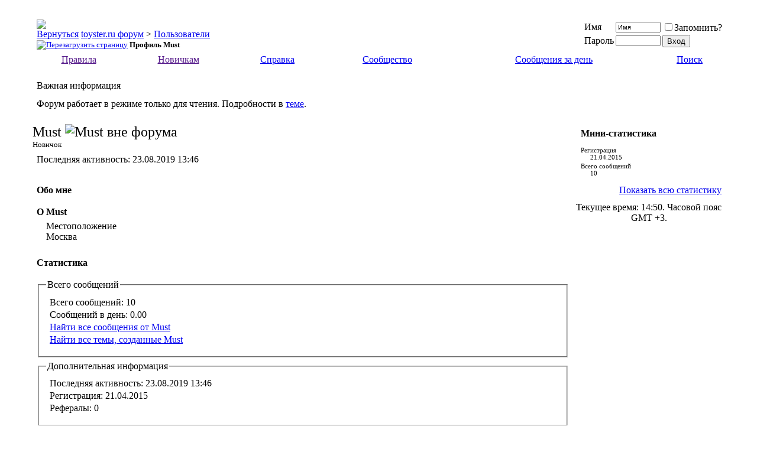

--- FILE ---
content_type: text/html; charset=windows-1251
request_url: https://toyster.ru/forum/member.php?s=4999afb12523614a9e647ca5ef23baaa&u=3752
body_size: 10607
content:
<!DOCTYPE html PUBLIC "-//W3C//DTD XHTML 1.0 Transitional//EN" "http://www.w3.org/TR/xhtml1/DTD/xhtml1-transitional.dtd">
<html xmlns="http://www.w3.org/1999/xhtml" dir="ltr" lang="ru">
<head>
<meta http-equiv="Content-Type" content="text/html; charset=windows-1251" />
<meta name="generator" content="vBulletin 3.8.12 by vBS" />

<meta name="keywords" content="action figure,collectible figure,bust,statue,replica,hot toys,sideshow,mcfarlane,neca,gentle giant,dc direct,dc unlimited,mezco toyz,cinemaquette,hasbro,dark horse,yamato,kotobukiya,takara,sota toys,hollywood collectibles,noble collection,medicom,hasbro,&#234;&#238;&#235;&#235;&#229;&#234;&#246;&#232;&#238;&#237;&#232;&#240;&#238;&#226;&#224;&#237;&#232;&#229;,&#234;&#238;&#235;&#235;&#229;&#234;&#246;&#232;&#255;,&#244;&#238;&#242;&#238;&#227;&#240;&#224;&#244;&#232;&#232; &#234;&#238;&#235;&#235;&#229;&#234;&#246;&#232;&#232;,&#234;&#238;&#235;&#235;&#229;&#234;&#246;&#232;&#238;&#237;&#229;&#240;&#251;,&#244;&#238;&#240;&#243;&#236; &#234;&#238;&#235;&#235;&#235;&#229;&#234;&#246;&#232;&#238;&#237;&#229;&#240;&#238;&#226;,&#234;&#238;&#235;&#235;&#229;&#234;&#246;&#232;&#238;&#237;&#237;&#251;&#229; &#244;&#232;&#227;&#243;&#240;&#234;&#232;,&#244;&#232;&#227;&#243;&#240;&#251;,&#244;&#232;&#227;&#243;&#240;&#234;&#232;,&#225;&#254;&#241;&#242;&#251;,&#240;&#229;&#239;&#235;&#232;&#234;&#232;,&#241;&#242;&#224;&#242;&#243;&#253;&#242;&#234;&#232;,1/6,1:6,12'',7'',6'',&#244;&#232;&#227;&#243;&#240;&#234;&#232; &#239;&#238; &#244;&#232;&#235;&#252;&#236;&#224;&#236;,&#244;&#232;&#227;&#243;&#240;&#234;&#232; &#239;&#238; &#232;&#227;&#240;&#224;&#236;,&#244;&#232;&#227;&#243;&#240;&#234;&#232; &#227;&#229;&#240;&#238;&#229;&#226;,&#240;&#229;&#239;&#235;&#232;&#234;&#232; &#232;&#231; &#244;&#232;&#235;&#252;&#236;&#238;&#226;,&#226;&#238;&#229;&#237;&#237;&#224;&#255; &#236;&#232;&#237;&#232;&#224;&#242;&#254;&#240;&#224;,&#234;&#238;&#236;&#232;&#234;&#241;&#251;,&#253;&#234;&#248;&#237; &#244;&#232;&#227;&#243;&#240;&#234;&#232;,bbts,bigbadtoystore.com,gadgettoys.ru,superheroes.ru,hobbymall.ru,diskomir.ru,&#231;&#226;&#229;&#231;&#228;&#237;&#251;&#229; &#226;&#238;&#233;&#237;&#251;,&#245;&#229;&#235;&#235;&#238;&#243;&#232;&#237;,&#236;&#224;&#233;&#234;&#235; &#236;&#224;&#233;&#229;&#240;&#241;,&#244;&#240;&#229;&#228;&#228;&#232; &#234;&#240;&#254;&#227;&#229;&#240;,&#239;&#255;&#242;&#237;&#232;&#246;&#224; 13,&#228;&#230;&#229;&#233;&#241;&#238;&#237;,&#242;&#229;&#245;&#224;&#241;&#241;&#234;&#224;&#255; &#240;&#229;&#231;&#237;&#255;,&#226;&#235;&#224;&#241;&#242;&#229;&#235;&#232;&#237; &#234;&#238;&#235;&#229;&#246;,&#227;&#224;&#240;&#240;&#232; &#239;&#238;&#242;&#242;&#229;&#240;,&#240;&#238;&#225;&#238;&#234;&#238;&#239;,&#247;&#243;&#230;&#232;&#229;,&#245;&#232;&#249;&#237;&#232;&#234;,&#228;&#224;&#240;&#242; &#226;&#229;&#233;&#228;&#229;&#240;,&#235;&#254;&#234;,&#245;&#224;&#237; &#241;&#238;&#235;&#238;,&#225;&#253;&#242;&#236;&#224;&#237;,&#228;&#230;&#238;&#234;&#229;&#240;,&#236;&#224;&#240;&#226;&#229;&#235;,&#241;&#243;&#239;&#229;&#240;&#236;&#229;&#237;,&#241;&#243;&#239;&#229;&#240;&#227;&#229;&#240;&#238;&#232;,&#247;&#229;&#235;&#238;&#226;&#229;&#234; &#239;&#224;&#243;&#234;,&#241;&#239;&#224;&#243;&#237;,&#237;&#238;&#247;&#252; &#239;&#229;&#240;&#229;&#228; &#240;&#238;&#230;&#228;&#229;&#241;&#242;&#226;&#238;&#236;,&#242;&#229;&#240;&#236;&#232;&#237;&#224;&#242;&#238;&#240;,&#253;&#237;&#228;&#238;&#241;&#234;&#229;&#235;&#229;&#242;&#238;&#237;,&#238;&#225;&#232;&#242;&#229;&#235;&#252; &#231;&#235;&#224;,&#235;&#224;&#240;&#224; &#234;&#240;&#238;&#244;&#242;,&#241;&#239;&#224;&#243;&#237;,star wars,halloween,michael myers,freddy krueger,nightmare on elm street,jason,friday 13th,chainsaw massacre,lotr,lord of the rings,harry potter,robocop,aliens,predator,darth vader,luke skywalker,han solo,batman,joker,marvel,superman,superheroes,spiderman,spawn,nightmare before cristmas,terminator,endoskeleton,resident evil,lara croft" />
<meta name="description" content="" />


<!-- CSS Stylesheet -->
<style type="text/css" id="vbulletin_css">
/**
* vBulletin 3.8.12 by vBS CSS
* Style: 'Обычный стиль'; Style ID: 1
*/
@import url("clientscript/vbulletin_css/style-738e7645-00001.css");
</style>
<link rel="stylesheet" type="text/css" href="clientscript/vbulletin_important.css?v=3812vbs" />


<!-- / CSS Stylesheet -->

<script type="text/javascript" src="clientscript/yui/yahoo-dom-event/yahoo-dom-event.js?v=3812vbs"></script>
<script type="text/javascript" src="clientscript/yui/connection/connection-min.js?v=3812vbs"></script>
<script type="text/javascript">
<!--
var SESSIONURL = "s=e560f6bc3f2affa7a66b762246c232a7&";
var SECURITYTOKEN = "guest";
var IMGDIR_MISC = "images/misc";
var vb_disable_ajax = parseInt("0", 10);
// -->
</script>
<script type="text/javascript" src="clientscript/vbulletin_global.js?v=3812vbs"></script>
<script type="text/javascript" src="clientscript/vbulletin_menu.js?v=3812vbs"></script>


	<link rel="alternate" type="application/rss+xml" title="toyster.ru форум RSS Feed" href="external.php?type=RSS2" />
	
<script type="text/javascript" src="https://toyster.ru/forum/clientscript/ncode_imageresizer.js?v=1.0.2"></script>
<script type="text/javascript">
<!--
NcodeImageResizer.MODE = 'enlarge';

NcodeImageResizer.MAXWIDTH = 800;
NcodeImageResizer.MAXHEIGHT = 0;


NcodeImageResizer.MAXWIDTHSIGS = 400;
NcodeImageResizer.MAXHEIGHTSIGS = 100;

NcodeImageResizer.BBURL = 'https://toyster.ru/forum';

vbphrase['ncode_imageresizer_warning_small'] = 'Нажмите здесь, чтобы посмотреть исходное изображение.';
vbphrase['ncode_imageresizer_warning_filesize'] = 'Изображение было изменено. Нажмите здесь, чтобы просмотреть исходное изображение (%1$s x %2$s, %3$s КБ).';
vbphrase['ncode_imageresizer_warning_no_filesize'] = 'Изображение было изменено. Нажмите здесь, чтобы посмотреть исходное изображение (%1$s x %2$s).';
vbphrase['ncode_imageresizer_warning_fullsize'] = 'Нажмите здесь, чтобы посмотреть уменьшенное изображение.';
//-->
</script>

<style type="text/css">

table.ncode_imageresizer_warning {
background: #FFFFE1; 
color: #000000; 
border: 1px solid #CCCFFF; 
    cursor: pointer;
}

table.ncode_imageresizer_warning td {
    font-size: 10px;
    vertical-align: middle;
    text-decoration: none;
}

table.ncode_imageresizer_warning td.td1 {
    padding: 5px;
}

table.ncode_imageresizer_warning td.td1 {
    padding: 2px;
}

</style>


<style type="text/css" id="memberinfo_css">
<!--
#content_container {
	width:100%;
	float:left;
	margin-right:-256px;
}
#content {
	margin-right:256px;
}
#sidebar_container {
	width:250px;
	float:right;
}

.list_no_decoration {
	list-style-type:none;
	margin:0px;
	padding:0px;
}

div.fixed_width_avatar {
	text-align:center;
	width:60px;
}

/**
* Memberinfo Small
*/
li.memberinfo_small {
	margin-top:6px;
}
li.memberinfo_small div.fixed_width_avatar {
	margin-right:6px;
}
li.memberinfo_small div.info_bar, #friends li.memberinfo_small div.info_bar {
	border-width:1px 0px 0px 0px;
	margin-bottom:6px;
}
li.memberinfo_small div.info_bar ul {
	padding:6px;
}
li.memberinfo_small ul.friend_im_list li {
	display:inline;
	margin-right:3px;
}
li.memberinfo_small ul.friend_im_list img {
	vertical-align:middle;
}

/**
* Memberinfo Tiny
*/
li.memberinfo_tiny {
	height:105px;
	width:75px;
	overflow:hidden;
	float:left;
	text-align:center;
	margin:1px;
}

/**
* Tabs and Blocks
*/
.content_block {
	margin-bottom:6px;
	padding:1px;
}
.content_block .block_row {
	padding:6px;
	margin:1px 0px 0px 0px;
}
.content_block .block_title {
	padding:6px;
	margin:0px 0px 0px 0px;
}
/*.content_block h4.thead, .content_block .block_title {
	padding:4px;
	margin:1px 0px 0px 0px;
}*/
.content_block .block_footer {
	text-align:right;
	padding:4px;
	margin:1px 0px 0px 0px;
}
a.collapse_gadget {
	float:right;
}

/**
* Popup Menus Built With List Markup
*/
ul.vbmenu_popup li {
	padding:4px;
	margin:0px 1px 1px 1px;
	white-space:nowrap;
}
ul.vbmenu_popup li.first {
	margin:1px;
}
ul.vbmenu_popup li.notext {
	font-size:1px;
}

/**
* Override Menu CSS for 'Send Message' Menu
*/
#minicontact_menu li.vbmenu_option, #minicontact_menu li.vbmenu_hilite {
	padding:0px;
	padding-right:4px;
}
#minicontact_menu li.vbmenu_option img, #minicontact_menu li.vbmenu_hilite img {
	padding:4px;
}

/**
* Profile Field List Title / Value Pairs
*/
dl.profilefield_list dd {
	margin-bottom:3px;
	margin-left:16px;
}

/**
* Sidebar profile field blocks
*/
#sidebar_container dl.profilefield_list {
	font-size:11px;
}

/**
* Top Panel
*/
#main_userinfo {
	margin-bottom:20px;
}
#main_userinfo #profilepic_cell {
	 border-bottom-width:0px;
	 padding:4px;
}
#main_userinfo .profilepic_adjacent {
	padding-left:6px;
}
#main_userinfo h1 {
	font-size:18pt;
	font-weight:normal;
	margin:0px;
}
#main_userinfo h2 {
	font-size:10pt;
	font-weight:normal;
	margin:0px;
}
#reputation_rank {
	float:right;
}
#reputation {
	margin-bottom:6px;
	text-align:right;
}
#rank {
	margin-bottom:6px;
	text-align:right;
}
#send_message_cell {
	padding-bottom:6px;
	text-align:right;
}
#link_bar ul {
	padding:4px;
}
#link_bar li.thead {
	float:left;
	margin-right:10px;
	white-space:nowrap;
	font-weight:normal;
	background:transparent;
}
#link_bar a {
	text-decoration:none;
}
#link_bar a:hover {
	text-decoration:underline;
}
#activity_info {
	border-top-width:0px;
}
#activity_info div.alt2 {
	padding:4px;
}
#link_bar #usercss_switch_link {
	float:right;
	margin-left:3px;
	margin-right:0px;
}

/**
* Visitor Messaging Tab
*/

#qc_error_div {
	text-align:left;
	margin-bottom:6px;
}
#qc_error_header {
	font-weight:bold;
}
#qc_error_okay {
	text-align:right;
}

#message_form {
	display:block;
	margin:0px;
}
#message_form textarea {
	width:98%;
	height:50px;
}
#message_form div.messagetext {
	text-align:left;
}
#message_form div.allowed_bbcode {
	float:left;
}
#message_form div.submit_button {
	text-align:right;
}

#visitor_messaging #inlinemodsel {
	float:right;
}

#visitor_messaging #view_my_conversation_link {
	float:right;
	text-decoration:none;
}

#visitor_message_inlinemod_form {
	margin:0px;
	display:block;
}

#message_list {
	border:none;
}
#message_list li {
	margin-bottom:6px;
}
#message_list div.fixed_width_avatar {
	margin-right:6px;
	float:left;
}
#message_list div.visitor_message_avatar_margin {
	margin-left:66px;
}
#message_list div.info_bar {
	border-width:1px 0px 0px 0px;
	margin-bottom:6px;
}
#message_list div.info_bar div.alt2 {
	padding:6px;
}
#message_list div.info_bar a.username {
	/*font-weight:bold;*/
}
#message_list .visitor_message_date {
	float:right;
}
#message_list .group_message_date {
	float:right;
}
#message_list .inlinemod_checkbox {
	float:right;
}
#message_list div.visitor_message_body {
	overflow:auto;
}
#message_list ul.controls {
	margin-top:6px;
	text-align:right;
}
#message_list ul.controls li {
	display:inline;
	margin-left:6px;
}
#message_list ul.controls a:link, #message_list ul.controls a:visited {
	text-decoration:none;
}
#message_list .deletedmessage{
	float: left
}

/**
* About Me Tab
*/
#aboutme li.profilefield_category {
	font-weight:bold;
	margin-top:6px;
}
#aboutme dl.profilefield_list {
	font-weight:normal;
	margin:6px 16px 0px 16px;
}
#aboutme dl.profilefield_list dd {
	margin-bottom:6px;
	margin-left:0px;
}
#aboutme #signature {
	width:100%;
	overflow:auto;
}
#aboutme #simple_aboutme_link {
	text-align: right;
	display: block;
}

/**
* About Me Tab (Alternative)
*/
#aboutme2 dl.profilefield_list dd {
	margin-bottom:6px;
	margin-left:0px;
}

/**
* Statistics Tab
*/
#stats fieldset.statistics_group {
	margin-top:6px;
}
#stats fieldset.statistics_group ul {
	padding:6px;
}
#stats fieldset.statistics_group ul li {
	margin-bottom:3px;
}

/**
* Statistics Tab (Alternative)
*/
#statistics2 ul.statistics_group li {
	margin-bottom:3px;
}

/**
* Friends Tab
*/
#friends a.edit_friends_link {
	float:right;
}
#friends_mini a.edit_friends_link {
	float:right;
	margin-left:10px;
}

/**
* Infractions Tab
*/
div#infractions.content_block {
	padding:0px;
}

/**
* Contact Info Tab
*/
#contactinfo fieldset {
	margin-bottom:6px;
}
#contactinfo div.fieldset_padding {
	padding:6px;
}
#contactinfo #messaging_list li {
	margin-bottom:3px;
	margin-right:16px;
	float:left;
	white-space:nowrap;
}
#contactinfo #instant_messaging_list li {
	margin-top:6px;
	margin-right:6px;
	position:relative;
}
#contactinfo #instant_messaging_list .im_img_link {
	vertical-align: middle;
}
#contactinfo #instant_messaging_list .im_txt_link {
	position:absolute;
	left:75px;
}
#contactinfo #additional_contact_details dd {
	margin-left:0px;
	margin-bottom:6px;
}

/**
* Albums Block
*/
#albums_mini_list li {
	text-align:center;
	margin-bottom:6px;
}

/**
* Mini Friends Block
*/

#friends_mini_list a.username {
	display:block;
	margin-top:3px;
}
#friends_mini div.friends_counter {
	padding-bottom:6px;
}

/**
* Groups Block
*/
span.group_count {
	float:right;
}
ul.group_list {
	margin:6px 0px 0px 6px;
}
ul.group_list li {
	display:inline;
	margin-right:3px;
}
#public_usergroup_list a:link, #public_usergroup_list a:visited {
	text-decoration:none;
}

/**
* Traffic Block
*/
ol.last_visitors_list {
	margin:0px;
	margin-top:6px;
}
ol.last_visitors_list li {
	display:inline;
	margin-right:3px;
}


-->
</style>
<style type="text/css" id="vbulletin_tabctrl_css">
@import url("clientscript/vbulletin_tabctrl.css?v=3812vbs");

</style>

<script type="text/javascript" src="clientscript/vbulletin_tabctrl.js?v=3812vbs"></script>
<script type="text/javascript" src="clientscript/vbulletin_quick_edit_generic.js?v=3812vbs"></script>
<script type="text/javascript" src="clientscript/vbulletin_quick_edit_visitormessage.js?v=3812vbs"></script>

<title>toyster.ru форум - Просмотр профиля: Must</title>


<script type="text/javascript">
<!--
vbphrase['server_failed_respond_try_again'] = "Ответ от сервера не получен. Пожалуйста, попробуйте снова.";
vbphrase['edit_value'] = "Редактировать значение";


-->
</script>

</head>
<body>

<!-- content table -->
<!-- open content container -->

<div align="center">
	<div class="page" style="width:1220px; text-align:left">
		<div style="padding:0px 25px 0px 25px" align="left">





<br />

<!-- breadcrumb, login, pm info -->
<table class="tborder" cellpadding="6" cellspacing="1" border="0" width="100%" align="center">
<tr>
	<td class="alt1" width="100%">
		
			<table cellpadding="0" cellspacing="0" border="0">
			<tr valign="bottom">
				<td><a href="#" onclick="history.back(1); return false;"><img src="images/misc/navbits_start.gif" alt="Вернуться" border="0" /></a></td>
				<td>&nbsp;</td>
				<td width="100%"><span class="navbar"><a href="index.php?s=e560f6bc3f2affa7a66b762246c232a7" accesskey="1">toyster.ru форум</a></span> 
	<span class="navbar">&gt; <a href="memberlist.php?s=e560f6bc3f2affa7a66b762246c232a7">Пользователи</a></span>

</td>
			</tr>
			<tr>
				<td class="navbar" style="font-size:10pt; padding-top:1px" colspan="3"><a href="/forum/member.php?s=4999afb12523614a9e647ca5ef23baaa&amp;u=3752"><img class="inlineimg" src="images/misc/navbits_finallink_ltr.gif" alt="Перезагрузить страницу" border="0" /></a> <strong>
	Профиль Must

</strong></td>
			</tr>
			</table>
		
	</td>

	<td class="alt2" nowrap="nowrap" style="padding:0px">
		<!-- login form -->
		<form action="login.php?do=login" method="post" onsubmit="md5hash(vb_login_password, vb_login_md5password, vb_login_md5password_utf, 0)">
		<script type="text/javascript" src="clientscript/vbulletin_md5.js?v=3812vbs"></script>
		<table cellpadding="0" cellspacing="3" border="0">
		<tr>
			<td class="smallfont" style="white-space: nowrap;"><label for="navbar_username">Имя</label></td>
			<td><input type="text" class="bginput" style="font-size: 11px" name="vb_login_username" id="navbar_username" size="10" accesskey="u" tabindex="101" value="Имя" onfocus="if (this.value == 'Имя') this.value = '';" /></td>
			<td class="smallfont" nowrap="nowrap"><label for="cb_cookieuser_navbar"><input type="checkbox" name="cookieuser" value="1" tabindex="103" id="cb_cookieuser_navbar" accesskey="c" />Запомнить?</label></td>
		</tr>
		<tr>
			<td class="smallfont"><label for="navbar_password">Пароль</label></td>
			<td><input type="password" class="bginput" style="font-size: 11px" name="vb_login_password" id="navbar_password" size="10" tabindex="102" /></td>
			<td><input type="submit" class="button" value="Вход" tabindex="104" title="Введите ваше имя пользователя и пароль, чтобы войти, или нажмите кнопку 'Регистрация', чтобы зарегистрироваться." accesskey="s" /></td>
		</tr>
		</table>
		<input type="hidden" name="s" value="e560f6bc3f2affa7a66b762246c232a7" />
		<input type="hidden" name="securitytoken" value="guest" />
		<input type="hidden" name="do" value="login" />
		<input type="hidden" name="vb_login_md5password" />
		<input type="hidden" name="vb_login_md5password_utf" />
		</form>
		<!-- / login form -->
	</td>

</tr>
</table>
<!-- / breadcrumb, login, pm info -->

<!-- nav buttons bar -->
<div class="tborder" style="padding:1px; border-top-width:0px">
	<table cellpadding="0" cellspacing="0" border="0" width="100%" align="center">
	<tr align="center">
		
		
		


<td class="vbmenu_control"><a id="rule" href="" rel="nofollow">Правила</a> <script type="text/javascript"> vbmenu_register("rule"); </script></td>



<td class="vbmenu_control"><a id="beginner" href="" rel="nofollow">Новичкам</a> <script type="text/javascript"> vbmenu_register("beginner"); </script></td>


		<td class="vbmenu_control"><a rel="help" href="faq.php?s=e560f6bc3f2affa7a66b762246c232a7" accesskey="5">Справка</a></td>
		
			<td class="vbmenu_control"><a id="community" href="/forum/member.php?u=3752&amp;nojs=1#community" rel="nofollow" accesskey="6">Сообщество</a> <script type="text/javascript"> vbmenu_register("community"); </script></td>
		
		
			
				
				<td class="vbmenu_control"><a href="search.php?s=e560f6bc3f2affa7a66b762246c232a7&amp;do=getdaily" accesskey="2">Сообщения за день</a></td>
				
				<td class="vbmenu_control"><a id="navbar_search" href="search.php?s=e560f6bc3f2affa7a66b762246c232a7" accesskey="4" rel="nofollow">Поиск</a> <script type="text/javascript"> vbmenu_register("navbar_search"); </script></td>
			
			
		
		
		
		</tr>
	</table>
</div>
<!-- / nav buttons bar -->

<br />


<form action="profile.php?do=dismissnotice" method="post" id="notices">
<input type="hidden" name="do" value="dismissnotice" />
<input type="hidden" name="securitytoken" value="guest" />
<input type="hidden" id="dismiss_notice_hidden" name="dismiss_noticeid" value="" />
<input type="hidden" name="url" value="/forum/member.php?u=3752" />
	<table class="tborder" cellpadding="6" cellspacing="1" border="0" width="100%" align="center">
	<tr>
		<td class="thead">Важная информация</td>
	</tr>
	<tr>
		<td class="alt1">
			<div class="navbar_notice" id="navbar_notice_3">
	Форум работает в режиме только для чтения. Подробности в <a href="https://toyster.ru/forum/showthread.php?t=36362">теме</a>.
</div>
		</td>
	</tr>
	</table>
	<br />
</form>





<!-- NAVBAR POPUP MENUS -->

<div class="vbmenu_popup" id="rule_menu" style="display:none;margin-top:3px" align="left">
	<table cellpadding="4" cellspacing="1" border="0">
	<tr><td class="thead">Правила форума</td></tr>
<tr><td class="vbmenu_option"><a href="showthread.php?t=922">Основные правила форума</a></td></tr>
<tr><td class="vbmenu_option"><a href="showthread.php?t=8695">Правила оформления новостей</a></td></tr>
<td class="thead"><a href="forumdisplay.php?f=21">Раздел Частные объявления</a></td></tr>
<tr><td class="vbmenu_option"><a href="showthread.php?t=33643">Правила подраздела Продажа</a></td></tr>
<tr><td class="vbmenu_option"><a href="showthread.php?t=33642">Правила подраздела Покупка</a></td></tr>
<tr><td class="vbmenu_option"><a href="showthread.php?t=33453">Правила для размещения отзывов о продавцах и покупателях</a></td></tr>
<tr><td class="vbmenu_option"><a href="showthread.php?t=2631">Правила подраздела Услуги</a></td></tr>

	</table></div>

<div class="vbmenu_popup" id="beginner_menu" style="display:none;margin-top:3px" align="left">
	<table cellpadding="4" cellspacing="1" border="0">
	<tr><td class="thead">В помощь новичкам</td></tr>
<tr><td class="vbmenu_option"><a href="showthread.php?t=19100">Тематика форума</a></td></tr>
<tr><td class="vbmenu_option"><a href="forumdisplay.php?f=4">Частные коллекции</a></td></tr>
<tr><td class="vbmenu_option"><a href="showpost.php?p=150306&postcount=3">Чёрный список продавцов и покупателей</a></td></tr>
</td></tr>
<tr><td class="vbmenu_option"><a href="itrader_main.php?">Общая статистика отзывов продавцов и покупателей</a>
	</table></div>

	
	<!-- community link menu -->
	<div class="vbmenu_popup" id="community_menu" style="display:none;margin-top:3px" align="left">
		<table cellpadding="4" cellspacing="1" border="0">
		<tr><td class="thead">Ссылки сообщества</td></tr>
		
		
		
		
		
			<tr><td class="vbmenu_option"><a href="memberlist.php?s=e560f6bc3f2affa7a66b762246c232a7">Пользователи</a></td></tr>
		
		
		</table>
	</div>
	<!-- / community link menu -->
	

	
	<!-- header quick search form -->
	<div class="vbmenu_popup" id="navbar_search_menu" style="display:none;margin-top:3px" align="left">
		<table cellpadding="4" cellspacing="1" border="0">
		<tr>
			<td class="thead">Поиск по форуму</td>
		</tr>
		<tr>
			<td class="vbmenu_option" title="nohilite">
				<form action="search.php?do=process" method="post">

					<input type="hidden" name="do" value="process" />
					<input type="hidden" name="quicksearch" value="1" />
					<input type="hidden" name="childforums" value="1" />
					<input type="hidden" name="exactname" value="1" />
					<input type="hidden" name="s" value="e560f6bc3f2affa7a66b762246c232a7" />
					<input type="hidden" name="securitytoken" value="guest" />
					<div><input type="text" class="bginput" name="query" size="25" tabindex="1001" /><input type="submit" class="button" value="Вперёд" tabindex="1004" /></div>
					<div style="margin-top:6px">
						<label for="rb_nb_sp0"><input type="radio" name="showposts" value="0" id="rb_nb_sp0" tabindex="1002" checked="checked" />Отобразить темы</label>
						&nbsp;
						<label for="rb_nb_sp1"><input type="radio" name="showposts" value="1" id="rb_nb_sp1" tabindex="1003" />Отображать сообщения</label>
					</div>
				</form>
			</td>
		</tr>
		
		<tr>
			<td class="vbmenu_option"><a href="search.php?s=e560f6bc3f2affa7a66b762246c232a7" accesskey="4" rel="nofollow">Расширенный поиск</a></td>
		</tr>
		
		</table>
	</div>
	<!-- / header quick search form -->
	

	
<!-- / NAVBAR POPUP MENUS -->

<!-- PAGENAV POPUP -->
	<div class="vbmenu_popup" id="pagenav_menu" style="display:none">
		<table cellpadding="4" cellspacing="1" border="0">
		<tr>
			<td class="thead" nowrap="nowrap">К странице...</td>
		</tr>
		<tr>
			<td class="vbmenu_option" title="nohilite">
			<form action="index.php" method="get" onsubmit="return this.gotopage()" id="pagenav_form">
				<input type="text" class="bginput" id="pagenav_itxt" style="font-size:11px" size="4" />
				<input type="button" class="button" id="pagenav_ibtn" value="Вперёд" />
			</form>
			</td>
		</tr>
		</table>
	</div>
<!-- / PAGENAV POPUP -->








<!-- begin user css -->
<div id="usercss" class="floatcontainer">

<div id="content_container">
	<div id="content">

		<div id="main_userinfo" class="floatcontainer">
			<table cellpadding="0" cellspacing="0" border="0" width="100%">
			<tr>
				
				<td valign="top" width="100%" id="username_box">
					
					<h1>Must <img class="inlineimg" src="images/statusicon/user_offline.gif" alt="Must вне форума" border="0" />

</h1>
					
						<h2>Новичок</h2>
					
				</td>
			</tr>
			</table>

			<!-- link bar -->
			<div class="tborder content_block" id="link_bar">
			

				<!-- current activity -->
				
					<div class="alt2 smallfont block_row" id="activity_info">
						
							<div id="last_online">
								<span class="shade">Последняя активность:</span> 23.08.2019 <span class="time">13:46</span>
							</div>
						
						
					</div>
				
				<!-- / current activity -->

			</div>
			<!-- / link bar -->

			<!-- user list menu -->
			<ul id="userlists_menu" class="vbmenu_popup list_no_decoration" style="display: none">
				<li class="thead first">Списки</li>
				
				
				
				
				
				
			</ul>

			
	</div>

	<div id="profile_tabs">
		
		
		<!-- aboutme -->
<div id="aboutme" class="tborder content_block">
	<h4 class="thead block_title">
		<a href="#top" class="collapse_gadget" onclick="return toggle_collapse('aboutme')"><img id="collapseimg_aboutme" src="images/buttons/collapse_generic.gif" alt="" border="0" /></a>
		<a name="aboutme"></a>
		<span class="block_name">Обо мне</span>
	</h4>
	<div class="block_content" id="collapseobj_aboutme" style=""><div class="alt1 block_row">


<ul class="list_no_decoration">
	
	<li class="profilefield_category">О Must
		
		<dl class="list_no_decoration profilefield_list">
			
	<dt class="shade">Местоположение</dt>
	<dd>Москва</dd>

		</dl>
	</li>

	
</ul>
</div></div>
</div>
<!-- / aboutme -->
		<!-- stats -->
<div id="stats" class="tborder content_block">
	<h4 class="thead block_title">
		<a href="#top" class="collapse_gadget" onclick="return toggle_collapse('stats')"><img id="collapseimg_stats" src="images/buttons/collapse_generic.gif" alt="" border="0" /></a>
		<a name="stats"></a>
		<span class="block_name">Статистика</span>
	</h4>
	<div class="block_content" id="collapseobj_stats" style=""><div class="alt1 block_row">
	

	<fieldset class="statistics_group">
		<legend>Всего сообщений</legend>
		<ul class="list_no_decoration">
			<li><span class="shade">Всего сообщений:</span> 10</li>
			<li><span class="shade">Сообщений в день:</span> 0.00</li>
			
			<li><a href="search.php?s=e560f6bc3f2affa7a66b762246c232a7&amp;do=finduser&amp;u=3752" rel="nofollow">Найти все сообщения от Must</a></li>
			<li><a href="search.php?s=e560f6bc3f2affa7a66b762246c232a7&amp;do=finduser&amp;u=3752&amp;starteronly=1" rel="nofollow">Найти все темы, созданные Must</a></li>
		</ul>
	</fieldset>

	
	

	

	

	<fieldset class="statistics_group">
		<legend>Дополнительная информация</legend>
		<ul class="list_no_decoration">
			
				<li><span class="shade">Последняя активность:</span> 23.08.2019 <span class="time">13:46</span></li>
			
			
			<li><span class="shade">Регистрация:</span> 21.04.2015</li>
			<li><span class="shade">Рефералы:</span> 0</li>
			
		</ul>
	</fieldset>

	
</div></div>
</div>
<!-- / stats -->
		
		
		
		<!-- cat_itrader_stats -->
<div id="cat_itrader_stats" class="tborder content_block">
	<h4 class="thead block_title">
		<a href="#top" class="collapse_gadget" onclick="return toggle_collapse('cat_itrader_stats')"><img id="collapseimg_cat_itrader_stats" src="images/buttons/collapse_generic.gif" alt="" border="0" /></a>
		<a name="cat_itrader_stats"></a>
		<span class="block_name">Счётчик отзывов</span>
	</h4>
	<div class="block_content" id="collapseobj_cat_itrader_stats" style="">
<table class="tborder" cellpadding="6" cellspacing="1" border="0" width="100%" align="center">
	<tr>
		<td class="thead" align="center">Система отзывов о продавцах и покупателях</td>
		<td class="thead" align="center">Недавние отзывы</td>
	</tr>
	<tr>
		<td class="alt1" valign="top" align="left">
			<table cellpadding="6" cellspacing="1" border="0" width="100%" align="center">
				<tr>
					<td><strong>Счётчик отзывов:</strong><br /><strong>Положительные отзывы:</strong></td>
					<td><strong>4<br />100.0%</strong></td>
				</tr>
				<tr>
					<td>Пользователи, оценившие положительно:<br />Пользователи, оценившие отрицательно:</td>
					<td>4<br />0</td>
				</tr>
				<tr>
					<td>Всего положительных отзывов:</td>
					<td>6</td>
				</tr>
				<tr>
				  <td colspan="2" align="center"><a href="https://toyster.ru/forum/itrader.php?s=e560f6bc3f2affa7a66b762246c232a7&amp;u=3752"><strong>Посмотреть все отзывы Must</strong></a></td>
				</tr>
			</table>
		</td>
		<td class="alt1" align="center" valign="top" align="left">
			<table cellpadding="6" cellspacing="1" border="0" width="100%" align="center">
				<tr>
					<td>&nbsp;</td>
					<td align="center">Прошлый<br />месяц</td>
					<td align="center">Прошлые<br />6 Месяцев</td>
					<td align="center">Прошлые<br />12 Месяцев</td>
				</tr>
				<tr>
					<td colspan="4" class="alt2" style="padding:1px"></td>
				</tr>
				<tr style="color:#008000;">
					<td align="left"><img src="https://toyster.ru/forum/images/itrader/icon_positive.png" class="inlineimg" alt="" />&nbsp;Положительный</td>
					<td align="center">0</td>
					<td align="center">0</td>
					<td align="center">0</td>
				</tr>
				<tr>
					<td colspan="4" class="alt2" style="padding:1px"></td>
				</tr>
				<tr>
					<td align="left"><img src="https://toyster.ru/forum/images/itrader/icon_neutral.png" class="inlineimg" alt="" />&nbsp;Нейтральный</td>
					<td align="center">0</td>
					<td align="center">0</td>
					<td align="center">0</td>
				</tr>
				<tr>
					<td colspan="4" class="alt2" style="padding:1px"></td>
				</tr>
					<tr  style="color:#FF0000;">
					<td align="left"><img src="https://toyster.ru/forum/images/itrader/icon_negative.png" class="inlineimg" alt="" />&nbsp;Отрицательный</td>
					<td align="center">0</td>
					<td align="center">0</td>
					<td align="center">0</td>
				</tr>
			</table>
		</td>
	</tr>
</table></div>
</div>
<!-- / cat_itrader_stats -->
	</div>

	<script type="text/javascript">
	<!--
	vBulletin.register_control("vB_TabCtrl", "profile_tabs", "", "&raquo;", "profile.php?u=2&do=loadtab&tabid={1:tabid}");
	//-->
	</script>

</div>
</div>

<div id="sidebar_container">
	<!-- sidebar -->
	
	<!-- stats_mini -->
<div id="stats_mini" class="tborder content_block">
	<h4 class="thead block_title">
		<a href="#top" class="collapse_gadget" onclick="return toggle_collapse('stats_mini')"><img id="collapseimg_stats_mini" src="images/buttons/collapse_generic.gif" alt="" border="0" /></a>
		<a name="stats_mini"></a>
		<span class="block_name">Мини-статистика</span>
	</h4>
	<div class="block_content" id="collapseobj_stats_mini" style=""><div class="alt1 block_row">
	<table cellpadding="0" cellspacing="0" border="0">
	<tr valign="top">
		<td width="100%">
			<dl class="smallfont list_no_decoration profilefield_list">
				
				<dt class="shade">Регистрация</dt>
				<dd>21.04.2015</dd>
				<dt class="shade">Всего сообщений</dt>
				<dd>10</dd>
				
			</dl>
		</td>
		
	</tr>
	</table>
</div>
<div class="alt2 smallfont block_row block_footer"><a href="#stats" onclick="return vB_TabCtrls['profile_tabs'].switch_tab('stats')">Показать всю статистику</a></div></div>
</div>
<!-- / stats_mini -->
	
	
	
	
	
	
	
	<!-- / sidebar -->
</div>

<!-- end usercss -->
</div>



<br />
<div class="smallfont" align="center">Текущее время: <span class="time">14:50</span>. Часовой пояс GMT +3.</div>
<br />


		</div>
	</div>
</div>

<!-- / close content container -->
<!-- /content area table -->

<form action="index.php" method="get" style="clear:left">

<table cellpadding="6" cellspacing="0" border="0" width="1220" class="page" align="center">
<tr>
    
    
        <td class="tfoot">
            <select name="langid" onchange="switch_id(this, 'lang')">
                <optgroup label="Выбор языка">
                    <option value="1" class="" >-- En - English</option>
<option value="2" class="" selected="selected">-- RU - Russian</option>

                </optgroup>
            </select>
        </td>
    
    <td class="tfoot" align="right" width="100%">
        <div class="smallfont">
            <strong>
                <a href="sendmessage.php?s=e560f6bc3f2affa7a66b762246c232a7" rel="nofollow" accesskey="9">Обратная связь</a> -
                <a href="https://toyster.ru">toyster.ru</a> -
                
                
                <a href="archive/index.php">Архив</a> -
                
                
                
                <a href="#top" onclick="self.scrollTo(0, 0); return false;">Вверх</a>
            </strong>
        </div>
    </td>
</tr>
</table>

<br />

<div align="center">
    <div class="smallfont" align="center">
    <!-- Do not remove this copyright notice -->
    Powered by vBulletin&reg;<br />Copyright &copy;2000 - 2026, Jelsoft Enterprises Ltd. Перевод: <a href="http://www.zcarot.com/" target="_blank">zCarot</a>
    <!-- Do not remove this copyright notice -->
    </div>

    <div class="smallfont" align="center">
    <!-- Do not remove cronimage or your scheduled tasks will cease to function -->
    <img src="https://toyster.ru/forum/cron.php?s=e560f6bc3f2affa7a66b762246c232a7&amp;rand=1768996244" alt="" width="1" height="1" border="0" />
    <!-- Do not remove cronimage or your scheduled tasks will cease to function -->

    
    <br />
    </div>
</div>

</form>




<script type="text/javascript">
<!--
    // Main vBulletin Javascript Initialization
    vBulletin_init();
//-->
</script>

<!-- begin of Google Analytics -->
<script type="text/javascript">
var gaJsHost = (("https:" == document.location.protocol) ? "https://ssl." : "http://www.");
document.write(unescape("%3Cscript src='" + gaJsHost + "google-analytics.com/ga.js' type='text/javascript'%3E%3C/script%3E"));
</script>
<script type="text/javascript">
var pageTracker = _gat._getTracker("UA-6004630-1");
pageTracker._trackPageview();
</script>
<!-- end of Google Analytics -->


</body>
</html>